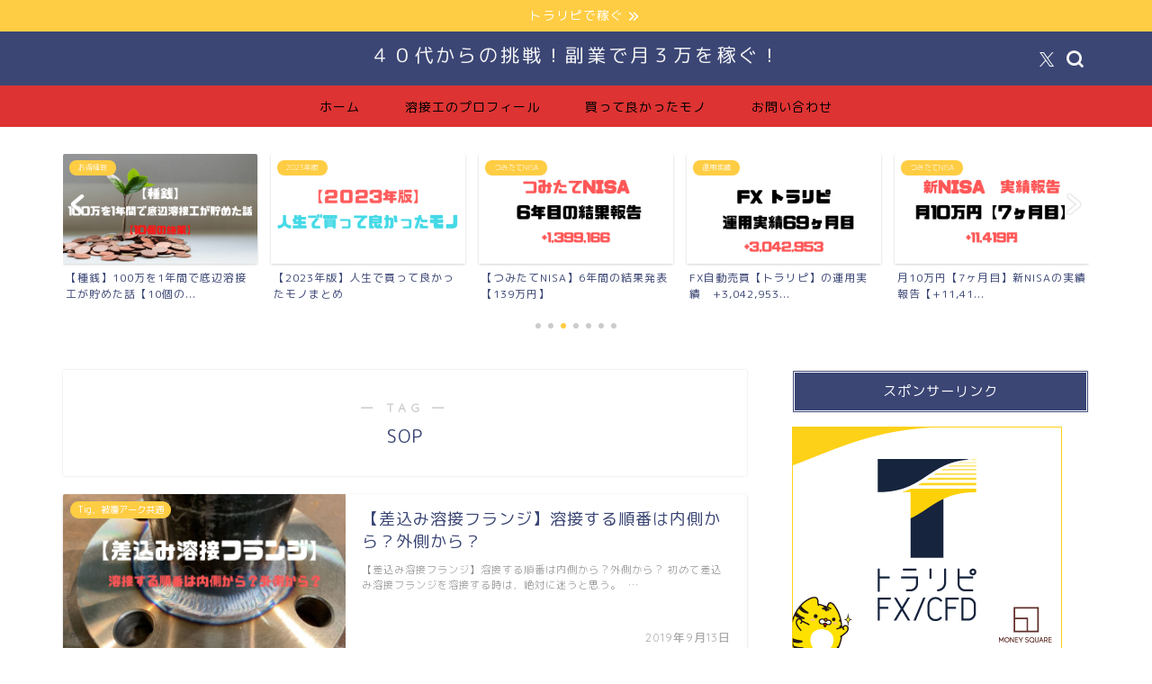

--- FILE ---
content_type: text/html; charset=UTF-8
request_url: https://40chousennsya.com/tag/sop
body_size: 12876
content:
<!DOCTYPE html><html lang="ja"><head prefix="og: http://ogp.me/ns# fb: http://ogp.me/ns/fb# article: http://ogp.me/ns/article#"><meta charset="utf-8"><meta http-equiv="X-UA-Compatible" content="IE=edge"><meta name="viewport" content="width=device-width, initial-scale=1"><meta property="og:type" content="blog"><meta property="og:title" content="SOPタグの記事一覧｜４０代からの挑戦！副業で月３万を稼ぐ！"><meta property="og:url" content="https://40chousennsya.com/tag/sop"><meta property="og:image" content="https://40chousennsya.com/wp-content/uploads/2019/09/IMG_5483-1.jpg"><meta property="og:site_name" content="４０代からの挑戦！副業で月３万を稼ぐ！"><meta property="fb:admins" content=""><meta name="twitter:card" content="summary"><meta name="twitter:site" content="@kaisyabaibai"><script data-cfasync="false" id="ao_optimized_gfonts_config">WebFontConfig={google:{families:["Quicksand"] },classes:false, events:false, timeout:1500};</script><link rel="canonical" href="https://40chousennsya.com"><link media="all" href="https://40chousennsya.com/wp-content/cache/autoptimize/css/autoptimize_1eb51f5ad8f1487c15426032684f4930.css" rel="stylesheet"><title>【SOP】タグの記事一覧｜４０代からの挑戦！副業で月３万を稼ぐ！</title><meta name='robots' content='max-image-preview:large' /><link rel='dns-prefetch' href='//cdnjs.cloudflare.com' /><link rel='dns-prefetch' href='//use.fontawesome.com' /><link rel='dns-prefetch' href='//secure.gravatar.com' /><link rel='dns-prefetch' href='//stats.wp.com' /><link rel='dns-prefetch' href='//v0.wordpress.com' /><link rel='dns-prefetch' href='//widgets.wp.com' /><link rel='dns-prefetch' href='//s0.wp.com' /><link rel='dns-prefetch' href='//0.gravatar.com' /><link rel='dns-prefetch' href='//1.gravatar.com' /><link rel='dns-prefetch' href='//2.gravatar.com' /><link href='https://fonts.gstatic.com' crossorigin='anonymous' rel='preconnect' /><link href='https://ajax.googleapis.com' rel='preconnect' /><link href='https://fonts.googleapis.com' rel='preconnect' /><link rel="alternate" type="application/rss+xml" title="４０代からの挑戦！副業で月３万を稼ぐ！ &raquo; フィード" href="https://40chousennsya.com/feed" /><link rel="alternate" type="application/rss+xml" title="４０代からの挑戦！副業で月３万を稼ぐ！ &raquo; コメントフィード" href="https://40chousennsya.com/comments/feed" /><link rel="alternate" type="application/rss+xml" title="４０代からの挑戦！副業で月３万を稼ぐ！ &raquo; SOP タグのフィード" href="https://40chousennsya.com/tag/sop/feed" /><link rel='stylesheet' id='fontawesome-style-css' href='https://use.fontawesome.com/releases/v5.6.3/css/all.css?ver=6.9' type='text/css' media='all' /><link rel='stylesheet' id='swiper-style-css' href='https://cdnjs.cloudflare.com/ajax/libs/Swiper/4.0.7/css/swiper.min.css?ver=6.9' type='text/css' media='all' /> <script type="text/javascript" src="https://40chousennsya.com/wp-includes/js/jquery/jquery.min.js?ver=3.7.1" id="jquery-core-js"></script> <link rel="https://api.w.org/" href="https://40chousennsya.com/wp-json/" /><link rel="alternate" title="JSON" type="application/json" href="https://40chousennsya.com/wp-json/wp/v2/tags/1211" /> <script type="text/javascript" language="javascript">var vc_pid = "885519919";</script><script type="text/javascript" src="//aml.valuecommerce.com/vcdal.js" async></script> <meta property="og:type" content="website" /><meta property="og:title" content="【SOP】タグの記事一覧｜４０代からの挑戦！副業で月３万を稼ぐ！" /><meta property="og:url" content="https://40chousennsya.com/tag/sop" /><meta property="og:site_name" content="４０代からの挑戦！副業で月３万を稼ぐ！" /><meta property="og:image" content="https://40chousennsya.com/wp-content/uploads/2018/09/cropped-construction-703773__480-1.jpg" /><meta property="og:image:width" content="512" /><meta property="og:image:height" content="512" /><meta property="og:image:alt" content="" /><meta property="og:locale" content="ja_JP" />  <script type="application/ld+json">{
    "@context": "https://schema.org",
    "@type": "CollectionPage",
    "@id": "https://40chousennsya.com/tag/sop",
    "url": "https://40chousennsya.com/tag/sop",
    "name": "SOP",
    "description": "",
    "inLanguage": "ja"
}</script> <script type="application/ld+json">{
    "@context": "https://schema.org",
    "@type": "BreadcrumbList",
    "itemListElement": [
        {
            "@type": "ListItem",
            "position": 1,
            "name": "HOME",
            "item": "https://40chousennsya.com/"
        },
        {
            "@type": "ListItem",
            "position": 2,
            "name": "SOP",
            "item": "https://40chousennsya.com/tag/sop"
        }
    ]
}</script> <link rel="icon" href="https://40chousennsya.com/wp-content/uploads/2018/09/cropped-construction-703773__480-1-32x32.jpg" sizes="32x32" /><link rel="icon" href="https://40chousennsya.com/wp-content/uploads/2018/09/cropped-construction-703773__480-1-192x192.jpg" sizes="192x192" /><link rel="apple-touch-icon" href="https://40chousennsya.com/wp-content/uploads/2018/09/cropped-construction-703773__480-1-180x180.jpg" /><meta name="msapplication-TileImage" content="https://40chousennsya.com/wp-content/uploads/2018/09/cropped-construction-703773__480-1-270x270.jpg" /> <?php if( !is_user_logged_in() ) : ?>  <script async src="https://www.googletagmanager.com/gtag/js?id=UA-104142349-2"></script> <script>window.dataLayer = window.dataLayer || [];
  function gtag(){dataLayer.push(arguments);}
  gtag('js', new Date());

  gtag('config', 'UA-104142349-2');</script> <?php endif; ?><script data-cfasync="false" id="ao_optimized_gfonts_webfontloader">(function() {var wf = document.createElement('script');wf.src='https://ajax.googleapis.com/ajax/libs/webfont/1/webfont.js';wf.type='text/javascript';wf.async='true';var s=document.getElementsByTagName('script')[0];s.parentNode.insertBefore(wf, s);})();</script></head><body class="archive tag tag-sop tag-1211 wp-theme-jin" id="rm-style"><div id="wrapper"><div id="scroll-content" class="animate-off"><div class="cps-info-bar animate-off"> <a href="https://40chousennsya.com/category/%e3%81%8a%e9%87%91/%e3%83%88%e3%83%a9%e3%83%aa%e3%83%94/%e9%81%8b%e7%94%a8%e5%ae%9f%e7%b8%be"><span>トラリピで稼ぐ</span></a></div><div id="header-box" class="tn_on header-box animate-off"><div id="header" class="header-type2 header animate-off"><div id="site-info" class="ef"> <span class="tn-logo-size"><a href='https://40chousennsya.com/' title='４０代からの挑戦！副業で月３万を稼ぐ！' rel='home'>４０代からの挑戦！副業で月３万を稼ぐ！</a></span></div><div id="headmenu"> <span class="headsns tn_sns_on"> <span class="twitter"><a href="https://twitter.com/kaisyabaibai"><i class="jic-type jin-ifont-twitter" aria-hidden="true"></i></a></span> </span> <span class="headsearch tn_search_on"><form class="search-box" role="search" method="get" id="searchform" action="https://40chousennsya.com/"> <input type="search" placeholder="" class="text search-text" value="" name="s" id="s"> <input type="submit" id="searchsubmit" value="&#xe931;"></form> </span></div></div></div><div id="nav-container" class="header-style4-animate animate-off"><div id="drawernav" class="ef"><nav class="fixed-content"><ul class="menu-box"><li class="menu-item menu-item-type-custom menu-item-object-custom menu-item-home menu-item-8"><a href="https://40chousennsya.com">ホーム</a></li><li class="menu-item menu-item-type-post_type menu-item-object-page menu-item-281"><a href="https://40chousennsya.com/profile">溶接工のプロフィール</a></li><li class="menu-item menu-item-type-taxonomy menu-item-object-category menu-item-1705"><a href="https://40chousennsya.com/category/%e8%b2%b7%e3%81%a3%e3%81%a6%e8%89%af%e3%81%8b%e3%81%a3%e3%81%9f%e3%83%a2%e3%83%8e">買って良かったモノ</a></li><li class="menu-item menu-item-type-post_type menu-item-object-page menu-item-6367"><a href="https://40chousennsya.com/%e3%81%8a%e5%95%8f%e3%81%84%e5%90%88%e3%82%8f%e3%81%9b">お問い合わせ</a></li></ul></nav></div></div><div class="clearfix"></div><div class="pickup-contents-box-post-type animate-off"><div class="swiper-container"><ul class="pickup-contents swiper-wrapper"><li class="swiper-slide"> <a href="https://40chousennsya.com/toraripi7" target=""><div class="pickup-image"> <img src="https://40chousennsya.com/wp-content/uploads/2019/01/a0b4f00d48205cdc45303790a79e6b5b-640x360.png" alt="トラリピの始め方" width="216" height="121" /> <span class="cps-post-cat pickup-cat category-%e3%83%88%e3%83%a9%e3%83%aa%e3%83%94" style="background-color:!important;" >FX投資【トラリピ】</span></div><div class="pickup-title">【完全版】トラリピの始め方【準備品〜口座開設〜勉強法まで...</div> </a></li><li class="swiper-slide"> <a href="https://40chousennsya.com/blog7" target=""><div class="pickup-image"> <img src="https://40chousennsya.com/wp-content/uploads/2021/02/1a3c67ea450068c7c8ee8ba1b9ee846d-640x360.png" alt="" width="216" height="121" /> <span class="cps-post-cat pickup-cat category-%e3%83%96%e3%83%ad%e3%82%b0" style="background-color:!important;" >ブログ</span></div><div class="pickup-title">【ブログで月3万円】低学歴の溶接工でも稼げた全施策【真実...</div> </a></li><li class="swiper-slide"> <a href="https://40chousennsya.com/money1" target=""><div class="pickup-image"> <img src="https://40chousennsya.com/wp-content/uploads/2020/07/e340c8444b15a55cd1c0139b913dbfee-640x360.png" alt="" width="216" height="121" /> <span class="cps-post-cat pickup-cat category-%e3%81%8a%e5%be%97%e6%83%85%e5%a0%b1" style="background-color:!important;" >お得情報</span></div><div class="pickup-title">【種銭】100万を1年間で底辺溶接工が貯めた話【10個の...</div> </a></li><li class="swiper-slide"> <a href="https://40chousennsya.com/bestbuy12" target=""><div class="pickup-image"> <img src="https://40chousennsya.com/wp-content/uploads/2023/12/47a710eb286296648e05feb97a3508c9-640x360.png" alt="" width="216" height="121" /> <span class="cps-post-cat pickup-cat category-2023%e5%b9%b4%e7%89%88" style="background-color:!important;" >2023年版</span></div><div class="pickup-title">【2023年版】人生で買って良かったモノまとめ</div> </a></li><li class="swiper-slide"> <a href="https://40chousennsya.com/nisa30" target=""><div class="pickup-image"> <img src="https://40chousennsya.com/wp-content/uploads/2024/01/12-640x360.png" alt="" width="216" height="121" /> <span class="cps-post-cat pickup-cat category-%e3%81%a4%e3%81%bf%e3%81%9f%e3%81%a6nisa" style="background-color:!important;" >つみたてNISA</span></div><div class="pickup-title">【つみたてNISA】6年間の結果発表【139万円】</div> </a></li><li class="swiper-slide"> <a href="https://40chousennsya.com/toraripi85" target=""><div class="pickup-image"> <img src="https://40chousennsya.com/wp-content/uploads/2024/08/324-640x360.png" alt="" width="216" height="121" /> <span class="cps-post-cat pickup-cat category-%e9%81%8b%e7%94%a8%e5%ae%9f%e7%b8%be" style="background-color:!important;" >運用実績</span></div><div class="pickup-title">FX自動売買【トラリピ】の運用実績　+3,042,953...</div> </a></li><li class="swiper-slide"> <a href="https://40chousennsya.com/nisa37" target=""><div class="pickup-image"> <img src="https://40chousennsya.com/wp-content/uploads/2024/08/26-640x360.png" alt="" width="216" height="121" /> <span class="cps-post-cat pickup-cat category-%e3%81%a4%e3%81%bf%e3%81%9f%e3%81%a6nisa" style="background-color:!important;" >つみたてNISA</span></div><div class="pickup-title">月10万円【7ヶ月目】新NISAの実績報告【+11,41...</div> </a></li></ul><div class="swiper-pagination"></div><div class="swiper-button-prev"></div><div class="swiper-button-next"></div></div></div><div id="contents"><main id="main-contents" class="main-contents article_style1 animate-off" ><section class="cps-post-box post-entry"><header class="archive-post-header"> <span class="archive-title-sub ef">― TAG ―</span><h1 class="archive-title post-title" >SOP</h1><div class="cps-post-meta"> <span class="writer author-name" >40chousennsya</span></div></header></section><section class="post-content archive-box"><div class="toppost-list-box-simple"><div class="post-list basicstyle"><article class="post-list-item"> <a class="post-list-link" rel="bookmark" href="https://40chousennsya.com/weld51"><div class="post-list-inner"><div class="post-list-thumb"> <img src="https://40chousennsya.com/wp-content/uploads/2019/09/1b58f11d7a429c018f1baf79ae6834ad-640x360.png" class="attachment-small_size size-small_size wp-post-image" alt="" width ="314" height ="176" decoding="async" fetchpriority="high" data-attachment-id="3699" data-permalink="https://40chousennsya.com/weld51/%e3%80%90%e5%b7%ae%e8%be%bc%e3%81%bf%e6%ba%b6%e6%8e%a5%e3%83%95%e3%83%a9%e3%83%b3%e3%82%b7%e3%82%99%e3%80%91" data-orig-file="https://40chousennsya.com/wp-content/uploads/2019/09/1b58f11d7a429c018f1baf79ae6834ad.png" data-orig-size="720,480" data-comments-opened="1" data-image-meta="{&quot;aperture&quot;:&quot;0&quot;,&quot;credit&quot;:&quot;&quot;,&quot;camera&quot;:&quot;&quot;,&quot;caption&quot;:&quot;&quot;,&quot;created_timestamp&quot;:&quot;0&quot;,&quot;copyright&quot;:&quot;&quot;,&quot;focal_length&quot;:&quot;0&quot;,&quot;iso&quot;:&quot;0&quot;,&quot;shutter_speed&quot;:&quot;0&quot;,&quot;title&quot;:&quot;&quot;,&quot;orientation&quot;:&quot;0&quot;}" data-image-title="【差込み溶接フランジ】" data-image-description="" data-image-caption="" data-medium-file="https://40chousennsya.com/wp-content/uploads/2019/09/1b58f11d7a429c018f1baf79ae6834ad-300x200.png" data-large-file="https://40chousennsya.com/wp-content/uploads/2019/09/1b58f11d7a429c018f1baf79ae6834ad.png" /> <span class="post-list-cat category-tig%ef%bc%8c%e8%a2%ab%e8%a6%86%e3%82%a2%e3%83%bc%e3%82%af%e5%85%b1%e9%80%9a" style="background-color:!important;">Tig，被覆アーク共通</span></div><div class="post-list-meta"><h2 class="post-list-title post-title">【差込み溶接フランジ】溶接する順番は内側から？外側から？</h2> <span class="post-list-date date ef date-modified" datetime="2019-09-13" content="2019-09-13">2019年9月13日</span> <span class="writer author-name">40chousennsya</span><div class="post-list-publisher"></div> <span class="post-list-desc">【差込み溶接フランジ】溶接する順番は内側から？外側から？  初めて差込み溶接フランジを溶接する時は，絶対に迷うと思う。
 &nbsp;…</span></div></div> </a></article><section class="pager-top"></section></div></div></section></main><div id="sidebar" class="sideber sidebar_style4 animate-off" role="complementary" ><div id="custom_html-3" class="widget_text widget widget_custom_html"><div class="widgettitle ef">スポンサーリンク</div><div class="textwidget custom-html-widget"><a href="https://www.tcs-asp.net/alink?AC=C99438&LC=M2J1&SQ=0&isq=202"><img src="https://img.tcs-asp.net/imagesender?ac=C99438&lc=M2J1&isq=202&psq=0" border="0" alt="マネースクエア"></a></div></div><div id="widget-profile-5" class="widget widget-profile"><div class="my-profile"><div class="myjob">溶接工/Apple信者/投資家</div><div class="myname">Mac好きな溶接工</div><div class="my-profile-thumb"> <a href="https://40chousennsya.com/profile"><img src="https://40chousennsya.com/wp-content/uploads/2018/09/construction-703773__480-1-150x150.jpg" alt="" width="110" height="110" /></a></div><div class="myintro">Mac好きな溶接工。溶接歴25年。Mac歴20年。投資歴20年。溶接の知識，JIS溶接試験の方法，建設業界の裏側，Macの使い方やオススメガジェットをブログで記事にしています！サラリーマンを抜け出すために資産運用【FXトラリピ】も運用実績公開中。好きな言葉は「タングステン」</div><div class="profile-sns-menu"><div class="profile-sns-menu-title ef">＼ Follow me ／</div><ul><li class="pro-tw"><a href="https://twitter.com/kaisyabaibai" target="_blank"><i class="jic-type jin-ifont-twitter"></i></a></li></ul></div></div></div><div id="categories-2" class="widget widget_categories"><div class="widgettitle ef">カテゴリー</div><ul><li class="cat-item cat-item-34"><a href="https://40chousennsya.com/category/mac">Mac <span class="count">55</span></a><ul class='children'><li class="cat-item cat-item-245"><a href="https://40chousennsya.com/category/mac/airpods">Airpods <span class="count">4</span></a></li><li class="cat-item cat-item-1506"><a href="https://40chousennsya.com/category/mac/apple%e6%9c%ac">Apple本 <span class="count">4</span></a></li><li class="cat-item cat-item-246"><a href="https://40chousennsya.com/category/mac/ipad">ipad <span class="count">8</span></a></li><li class="cat-item cat-item-247"><a href="https://40chousennsya.com/category/mac/iphone">iphone <span class="count">16</span></a></li><li class="cat-item cat-item-244"><a href="https://40chousennsya.com/category/mac/macbook-pro">MacBook Pro <span class="count">7</span></a></li><li class="cat-item cat-item-726"><a href="https://40chousennsya.com/category/mac/mac%e3%82%a2%e3%83%97%e3%83%aa">Macアプリ <span class="count">6</span></a></li><li class="cat-item cat-item-243"><a href="https://40chousennsya.com/category/mac/mac%e6%83%85%e5%a0%b1">Mac情報 <span class="count">4</span></a></li><li class="cat-item cat-item-248"><a href="https://40chousennsya.com/category/mac/mac%e8%a8%ad%e5%ae%9a">Mac設定 <span class="count">3</span></a></li><li class="cat-item cat-item-575"><a href="https://40chousennsya.com/category/mac/%e5%91%a8%e8%be%ba%e6%a9%9f%e5%99%a8%ef%bc%8c%e3%82%a2%e3%82%af%e3%82%bb%e3%82%b5%e3%83%aa%e3%83%bc">周辺機器，アクセサリー <span class="count">6</span></a></li></ul></li><li class="cat-item cat-item-580"><a href="https://40chousennsya.com/category/%e3%81%8a%e9%87%91">お金 <span class="count">168</span></a><ul class='children'><li class="cat-item cat-item-642"><a href="https://40chousennsya.com/category/%e3%81%8a%e9%87%91/%e3%83%88%e3%83%a9%e3%83%aa%e3%83%94">FX投資【トラリピ】 <span class="count">85</span></a><ul class='children'><li class="cat-item cat-item-786"><a href="https://40chousennsya.com/category/%e3%81%8a%e9%87%91/%e3%83%88%e3%83%a9%e3%83%aa%e3%83%94/%e9%81%8b%e7%94%a8%e5%ae%9f%e7%b8%be">運用実績 <span class="count">66</span></a></li></ul></li><li class="cat-item cat-item-581"><a href="https://40chousennsya.com/category/%e3%81%8a%e9%87%91/%e3%81%8a%e5%be%97%e6%83%85%e5%a0%b1">お得情報 <span class="count">21</span></a></li><li class="cat-item cat-item-2142"><a href="https://40chousennsya.com/category/%e3%81%8a%e9%87%91/%e3%81%a4%e3%81%bf%e3%81%9f%e3%81%a6nisa">つみたてNISA <span class="count">50</span></a></li><li class="cat-item cat-item-737"><a href="https://40chousennsya.com/category/%e3%81%8a%e9%87%91/%e3%81%b5%e3%82%8b%e3%81%95%e3%81%a8%e7%b4%8d%e7%a8%8e">ふるさと納税 <span class="count">3</span></a></li><li class="cat-item cat-item-643"><a href="https://40chousennsya.com/category/%e3%81%8a%e9%87%91/%e6%a0%aa%e5%bc%8f%e6%8a%95%e8%b3%87">株式投資 <span class="count">7</span></a></li></ul></li><li class="cat-item cat-item-1951"><a href="https://40chousennsya.com/category/%e3%82%a2%e3%83%ad%e3%83%9e%e3%83%86%e3%83%a9%e3%83%94%e3%83%bc">アロマテラピー <span class="count">2</span></a></li><li class="cat-item cat-item-2120"><a href="https://40chousennsya.com/category/%e3%82%ad%e3%83%a3%e3%83%b3%e3%83%97">キャンプ <span class="count">4</span></a><ul class='children'><li class="cat-item cat-item-2128"><a href="https://40chousennsya.com/category/%e3%82%ad%e3%83%a3%e3%83%b3%e3%83%97/%e3%82%ad%e3%83%a3%e3%83%b3%e3%83%97%e3%81%ae%e3%83%ab%e3%83%bc%e3%83%ab">キャンプのルール <span class="count">1</span></a></li><li class="cat-item cat-item-2121"><a href="https://40chousennsya.com/category/%e3%82%ad%e3%83%a3%e3%83%b3%e3%83%97/%e3%82%ad%e3%83%a3%e3%83%b3%e3%83%97%e9%81%93%e5%85%b7">キャンプ道具 <span class="count">1</span></a></li><li class="cat-item cat-item-2127"><a href="https://40chousennsya.com/category/%e3%82%ad%e3%83%a3%e3%83%b3%e3%83%97/%e7%a6%8f%e4%ba%95%e7%9c%8c%e3%81%ae%e3%82%ad%e3%83%a3%e3%83%b3%e3%83%97%e5%a0%b4">福井県のキャンプ場 <span class="count">2</span></a></li></ul></li><li class="cat-item cat-item-3"><a href="https://40chousennsya.com/category/%e3%83%96%e3%83%ad%e3%82%b0">ブログ <span class="count">11</span></a></li><li class="cat-item cat-item-1952"><a href="https://40chousennsya.com/category/%e3%83%97%e3%83%ad%e3%82%b0%e3%83%a9%e3%83%9f%e3%83%b3%e3%82%b0">プログラミング <span class="count">1</span></a></li><li class="cat-item cat-item-1037"><a href="https://40chousennsya.com/category/%e5%85%a5%e3%81%a3%e3%81%a6%e6%90%8d%e3%81%aa%e3%81%97%ef%bc%81%e6%9c%89%e6%96%99%e3%82%b5%e3%83%bc%e3%83%93%e3%82%b9">入って損なし！有料サービス <span class="count">13</span></a><ul class='children'><li class="cat-item cat-item-1578"><a href="https://40chousennsya.com/category/%e5%85%a5%e3%81%a3%e3%81%a6%e6%90%8d%e3%81%aa%e3%81%97%ef%bc%81%e6%9c%89%e6%96%99%e3%82%b5%e3%83%bc%e3%83%93%e3%82%b9/amazon-audible">Amazon audible <span class="count">5</span></a></li><li class="cat-item cat-item-1038"><a href="https://40chousennsya.com/category/%e5%85%a5%e3%81%a3%e3%81%a6%e6%90%8d%e3%81%aa%e3%81%97%ef%bc%81%e6%9c%89%e6%96%99%e3%82%b5%e3%83%bc%e3%83%93%e3%82%b9/dazn%e3%83%80%e3%82%be%e3%83%bc%e3%83%b3">DAZN(ダゾーン) <span class="count">4</span></a></li><li class="cat-item cat-item-1688"><a href="https://40chousennsya.com/category/%e5%85%a5%e3%81%a3%e3%81%a6%e6%90%8d%e3%81%aa%e3%81%97%ef%bc%81%e6%9c%89%e6%96%99%e3%82%b5%e3%83%bc%e3%83%93%e3%82%b9/vod%e3%82%b5%e3%83%bc%e3%83%93%e3%82%b9">VODサービス <span class="count">4</span></a></li></ul></li><li class="cat-item cat-item-205"><a href="https://40chousennsya.com/category/%e6%97%85%e8%a1%8c%ef%bc%8c%e3%82%a4%e3%83%99%e3%83%b3%e3%83%88">旅行，イベント <span class="count">29</span></a><ul class='children'><li class="cat-item cat-item-534"><a href="https://40chousennsya.com/category/%e6%97%85%e8%a1%8c%ef%bc%8c%e3%82%a4%e3%83%99%e3%83%b3%e3%83%88/%e5%a4%a7%e9%98%aa%e6%97%85%e8%a1%8c">大阪旅行 <span class="count">4</span></a></li><li class="cat-item cat-item-986"><a href="https://40chousennsya.com/category/%e6%97%85%e8%a1%8c%ef%bc%8c%e3%82%a4%e3%83%99%e3%83%b3%e3%83%88/%e5%a5%88%e8%89%af%e6%97%85%e8%a1%8c">奈良旅行 <span class="count">5</span></a></li><li class="cat-item cat-item-2012"><a href="https://40chousennsya.com/category/%e6%97%85%e8%a1%8c%ef%bc%8c%e3%82%a4%e3%83%99%e3%83%b3%e3%83%88/%e6%96%b0%e6%bd%9f%e6%97%85%e8%a1%8c">新潟旅行 <span class="count">3</span></a></li><li class="cat-item cat-item-249"><a href="https://40chousennsya.com/category/%e6%97%85%e8%a1%8c%ef%bc%8c%e3%82%a4%e3%83%99%e3%83%b3%e3%83%88/%e6%9d%b1%e4%ba%ac%e6%97%85%e8%a1%8c">東京旅行 <span class="count">12</span></a></li><li class="cat-item cat-item-311"><a href="https://40chousennsya.com/category/%e6%97%85%e8%a1%8c%ef%bc%8c%e3%82%a4%e3%83%99%e3%83%b3%e3%83%88/%e7%9f%b3%e5%b7%9d%e7%9c%8c%e3%81%ae%e3%82%a4%e3%83%99%e3%83%b3%e3%83%88">石川県のイベント <span class="count">2</span></a></li><li class="cat-item cat-item-525"><a href="https://40chousennsya.com/category/%e6%97%85%e8%a1%8c%ef%bc%8c%e3%82%a4%e3%83%99%e3%83%b3%e3%83%88/%e7%a6%8f%e4%ba%95%e7%9c%8c%e3%81%ae%e3%82%a4%e3%83%99%e3%83%b3%e3%83%88">福井県のイベント <span class="count">3</span></a></li></ul></li><li class="cat-item cat-item-1"><a href="https://40chousennsya.com/category/%e6%9c%aa%e5%88%86%e9%a1%9e">未分類 <span class="count">1</span></a></li><li class="cat-item cat-item-479"><a href="https://40chousennsya.com/category/%e6%9c%ac%e5%bd%93%e3%81%ab%e7%be%8e%e5%91%b3%e3%81%97%e3%81%84%e5%ba%97">本当に美味しい店 <span class="count">23</span></a></li><li class="cat-item cat-item-46"><a href="https://40chousennsya.com/category/%e6%9c%ac%ef%bc%8c%e6%98%a0%e7%94%bb%ef%bc%8c%e9%9f%b3%e6%a5%bd%ef%bc%8c%e3%82%b2%e3%83%bc%e3%83%a0">本，映画，音楽，ゲーム <span class="count">83</span></a><ul class='children'><li class="cat-item cat-item-393"><a href="https://40chousennsya.com/category/%e6%9c%ac%ef%bc%8c%e6%98%a0%e7%94%bb%ef%bc%8c%e9%9f%b3%e6%a5%bd%ef%bc%8c%e3%82%b2%e3%83%bc%e3%83%a0/%e6%9c%ac%e6%bc%ab%e7%94%bb">オススメ漫画 <span class="count">4</span></a></li><li class="cat-item cat-item-1238"><a href="https://40chousennsya.com/category/%e6%9c%ac%ef%bc%8c%e6%98%a0%e7%94%bb%ef%bc%8c%e9%9f%b3%e6%a5%bd%ef%bc%8c%e3%82%b2%e3%83%bc%e3%83%a0/%e3%82%b2%e3%83%bc%e3%83%a0">ゲーム <span class="count">1</span></a></li><li class="cat-item cat-item-250"><a href="https://40chousennsya.com/category/%e6%9c%ac%ef%bc%8c%e6%98%a0%e7%94%bb%ef%bc%8c%e9%9f%b3%e6%a5%bd%ef%bc%8c%e3%82%b2%e3%83%bc%e3%83%a0/%e6%98%a0%e7%94%bb">映画 <span class="count">39</span></a><ul class='children'><li class="cat-item cat-item-1096"><a href="https://40chousennsya.com/category/%e6%9c%ac%ef%bc%8c%e6%98%a0%e7%94%bb%ef%bc%8c%e9%9f%b3%e6%a5%bd%ef%bc%8c%e3%82%b2%e3%83%bc%e3%83%a0/%e6%98%a0%e7%94%bb/%e2%98%85">★ <span class="count">2</span></a></li><li class="cat-item cat-item-1095"><a href="https://40chousennsya.com/category/%e6%9c%ac%ef%bc%8c%e6%98%a0%e7%94%bb%ef%bc%8c%e9%9f%b3%e6%a5%bd%ef%bc%8c%e3%82%b2%e3%83%bc%e3%83%a0/%e6%98%a0%e7%94%bb/%e2%98%85%e2%98%85">★★ <span class="count">3</span></a></li><li class="cat-item cat-item-1094"><a href="https://40chousennsya.com/category/%e6%9c%ac%ef%bc%8c%e6%98%a0%e7%94%bb%ef%bc%8c%e9%9f%b3%e6%a5%bd%ef%bc%8c%e3%82%b2%e3%83%bc%e3%83%a0/%e6%98%a0%e7%94%bb/%e2%98%85%e2%98%85%e2%98%85">★★★ <span class="count">4</span></a></li><li class="cat-item cat-item-1093"><a href="https://40chousennsya.com/category/%e6%9c%ac%ef%bc%8c%e6%98%a0%e7%94%bb%ef%bc%8c%e9%9f%b3%e6%a5%bd%ef%bc%8c%e3%82%b2%e3%83%bc%e3%83%a0/%e6%98%a0%e7%94%bb/%e2%98%85%e2%98%85%e2%98%85%e2%98%85">★★★★ <span class="count">9</span></a></li><li class="cat-item cat-item-1092"><a href="https://40chousennsya.com/category/%e6%9c%ac%ef%bc%8c%e6%98%a0%e7%94%bb%ef%bc%8c%e9%9f%b3%e6%a5%bd%ef%bc%8c%e3%82%b2%e3%83%bc%e3%83%a0/%e6%98%a0%e7%94%bb/%e2%98%85%e2%98%85%e2%98%85%e2%98%85%e2%98%85">★★★★★ <span class="count">21</span></a></li></ul></li><li class="cat-item cat-item-416"><a href="https://40chousennsya.com/category/%e6%9c%ac%ef%bc%8c%e6%98%a0%e7%94%bb%ef%bc%8c%e9%9f%b3%e6%a5%bd%ef%bc%8c%e3%82%b2%e3%83%bc%e3%83%a0/%e3%82%aa%e3%82%b9%e3%82%b9%e3%83%a1%e6%9c%ac">書評 <span class="count">37</span></a></li><li class="cat-item cat-item-251"><a href="https://40chousennsya.com/category/%e6%9c%ac%ef%bc%8c%e6%98%a0%e7%94%bb%ef%bc%8c%e9%9f%b3%e6%a5%bd%ef%bc%8c%e3%82%b2%e3%83%bc%e3%83%a0/%e9%9f%b3%e6%a5%bd">音楽 <span class="count">3</span></a></li></ul></li><li class="cat-item cat-item-7"><a href="https://40chousennsya.com/category/%e6%ba%b6%e6%8e%a5">溶接 <span class="count">190</span></a><ul class='children'><li class="cat-item cat-item-255"><a href="https://40chousennsya.com/category/%e6%ba%b6%e6%8e%a5/jis%e6%ba%b6%e6%8e%a5%e8%a9%a6%e9%a8%93">JIS溶接試験 <span class="count">23</span></a></li><li class="cat-item cat-item-252"><a href="https://40chousennsya.com/category/%e6%ba%b6%e6%8e%a5/tig%e6%ba%b6%e6%8e%a5">Tig溶接 <span class="count">24</span></a></li><li class="cat-item cat-item-254"><a href="https://40chousennsya.com/category/%e6%ba%b6%e6%8e%a5/tig%ef%bc%8c%e8%a2%ab%e8%a6%86%e3%82%a2%e3%83%bc%e3%82%af%e5%85%b1%e9%80%9a">Tig，被覆アーク共通 <span class="count">27</span></a></li><li class="cat-item cat-item-1165"><a href="https://40chousennsya.com/category/%e6%ba%b6%e6%8e%a5/%e3%80%90%e6%ba%b6%e6%8e%a5-diy%e3%80%91">【溶接 DIY】 <span class="count">2</span></a></li><li class="cat-item cat-item-2196"><a href="https://40chousennsya.com/category/%e6%ba%b6%e6%8e%a5/%e3%83%9c%e3%82%a4%e3%83%a9%e3%83%bc%e6%ba%b6%e6%8e%a5%e5%a3%ab">ボイラー溶接士 <span class="count">2</span></a></li><li class="cat-item cat-item-256"><a href="https://40chousennsya.com/category/%e6%ba%b6%e6%8e%a5/%e6%ba%b6%e6%8e%a5%e3%81%ae%e7%9f%a5%e8%ad%98">溶接の知識 <span class="count">47</span></a></li><li class="cat-item cat-item-260"><a href="https://40chousennsya.com/category/%e6%ba%b6%e6%8e%a5/%e6%ba%b6%e6%8e%a5%e5%b7%a5%e3%81%a8%e3%81%84%e3%81%86%e8%81%b7%e6%a5%ad">溶接工という職業 <span class="count">50</span></a></li><li class="cat-item cat-item-258"><a href="https://40chousennsya.com/category/%e6%ba%b6%e6%8e%a5/%e6%ba%b6%e6%8e%a5%e5%b7%a5%e3%81%ae%e3%82%ab%e3%83%a9%e3%83%80">溶接工のカラダ <span class="count">14</span></a></li><li class="cat-item cat-item-257"><a href="https://40chousennsya.com/category/%e6%ba%b6%e6%8e%a5/%e6%ba%b6%e6%8e%a5%e5%b7%a5%e3%81%ae%e3%82%b3%e3%82%b3%e3%83%ad">溶接工のココロ <span class="count">12</span></a></li><li class="cat-item cat-item-259"><a href="https://40chousennsya.com/category/%e6%ba%b6%e6%8e%a5/%e6%ba%b6%e6%8e%a5%e5%b7%a5%e3%81%ae%e9%81%93%e5%85%b7">溶接工の道具 <span class="count">4</span></a></li><li class="cat-item cat-item-253"><a href="https://40chousennsya.com/category/%e6%ba%b6%e6%8e%a5/%e8%a2%ab%e8%a6%86%e3%82%a2%e3%83%bc%e3%82%af%e6%ba%b6%e6%8e%a5">被覆アーク溶接 <span class="count">16</span></a></li></ul></li><li class="cat-item cat-item-95"><a href="https://40chousennsya.com/category/%e7%99%bb%e5%b1%b1">登山 <span class="count">10</span></a></li><li class="cat-item cat-item-689"><a href="https://40chousennsya.com/category/%e8%b2%b7%e3%81%a3%e3%81%a6%e8%89%af%e3%81%8b%e3%81%a3%e3%81%9f%e3%83%a2%e3%83%8e">買って良かったモノ <span class="count">18</span></a><ul class='children'><li class="cat-item cat-item-690"><a href="https://40chousennsya.com/category/%e8%b2%b7%e3%81%a3%e3%81%a6%e8%89%af%e3%81%8b%e3%81%a3%e3%81%9f%e3%83%a2%e3%83%8e/2018%e5%b9%b4%e7%89%88">2018年版 <span class="count">1</span></a></li><li class="cat-item cat-item-1363"><a href="https://40chousennsya.com/category/%e8%b2%b7%e3%81%a3%e3%81%a6%e8%89%af%e3%81%8b%e3%81%a3%e3%81%9f%e3%83%a2%e3%83%8e/2019%e5%b9%b4%e7%89%88">2019年版 <span class="count">1</span></a></li><li class="cat-item cat-item-2004"><a href="https://40chousennsya.com/category/%e8%b2%b7%e3%81%a3%e3%81%a6%e8%89%af%e3%81%8b%e3%81%a3%e3%81%9f%e3%83%a2%e3%83%8e/2020%e5%b9%b4%e7%89%88">2020年版 <span class="count">1</span></a></li><li class="cat-item cat-item-2165"><a href="https://40chousennsya.com/category/%e8%b2%b7%e3%81%a3%e3%81%a6%e8%89%af%e3%81%8b%e3%81%a3%e3%81%9f%e3%83%a2%e3%83%8e/2021%e5%b9%b4%e7%89%88">2021年版 <span class="count">1</span></a></li><li class="cat-item cat-item-2185"><a href="https://40chousennsya.com/category/%e8%b2%b7%e3%81%a3%e3%81%a6%e8%89%af%e3%81%8b%e3%81%a3%e3%81%9f%e3%83%a2%e3%83%8e/2022%e5%b9%b4%e7%89%88">2022年版 <span class="count">1</span></a></li><li class="cat-item cat-item-2203"><a href="https://40chousennsya.com/category/%e8%b2%b7%e3%81%a3%e3%81%a6%e8%89%af%e3%81%8b%e3%81%a3%e3%81%9f%e3%83%a2%e3%83%8e/2023%e5%b9%b4%e7%89%88">2023年版 <span class="count">1</span></a></li><li class="cat-item cat-item-761"><a href="https://40chousennsya.com/category/%e8%b2%b7%e3%81%a3%e3%81%a6%e8%89%af%e3%81%8b%e3%81%a3%e3%81%9f%e3%83%a2%e3%83%8e/%e6%84%9b%e7%94%a8%e5%93%81">愛用品 <span class="count">12</span></a></li></ul></li></ul></div><div id="twitter_timeline-3" class="widget widget_twitter_timeline"><div class="widgettitle ef">Mac好きな溶接工のTwitter</div><a class="twitter-timeline" data-theme="light" data-border-color="#e8e8e8" data-tweet-limit="2" data-lang="JA" data-partner="jetpack" href="https://twitter.com/kaisyabaibai" href="https://twitter.com/kaisyabaibai">ツイート</a></div><div id="widget-popular-5" class="widget widget-popular"><div class="widgettitle ef">人気記事ランキング</div><div id="new-entry-box"><ul><li class="new-entry-item popular-item"> <a href="https://40chousennsya.com/weld59" rel="bookmark"><div class="new-entry" ><figure class="eyecatch"> <img src="https://40chousennsya.com/wp-content/uploads/2019/11/71a77a6f055bc672e274c8189d479a43-320x180.png" class="attachment-cps_thumbnails size-cps_thumbnails wp-post-image" alt="" width ="96" height ="54" decoding="async" loading="lazy" data-attachment-id="4432" data-permalink="https://40chousennsya.com/weld59/%e3%80%90%e9%85%8d%e7%ae%a1%e3%81%ae%e5%9f%ba%e7%a4%8e%e7%9f%a5%e8%ad%98%e3%80%91%e3%81%ae%e3%82%b3%e3%83%92%e3%82%9a%e3%83%bc-1" data-orig-file="https://40chousennsya.com/wp-content/uploads/2019/11/71a77a6f055bc672e274c8189d479a43.png" data-orig-size="720,480" data-comments-opened="1" data-image-meta="{&quot;aperture&quot;:&quot;0&quot;,&quot;credit&quot;:&quot;&quot;,&quot;camera&quot;:&quot;&quot;,&quot;caption&quot;:&quot;&quot;,&quot;created_timestamp&quot;:&quot;0&quot;,&quot;copyright&quot;:&quot;&quot;,&quot;focal_length&quot;:&quot;0&quot;,&quot;iso&quot;:&quot;0&quot;,&quot;shutter_speed&quot;:&quot;0&quot;,&quot;title&quot;:&quot;&quot;,&quot;orientation&quot;:&quot;0&quot;}" data-image-title="【配管の基礎知識】のコピー (1)" data-image-description="" data-image-caption="" data-medium-file="https://40chousennsya.com/wp-content/uploads/2019/11/71a77a6f055bc672e274c8189d479a43-300x200.png" data-large-file="https://40chousennsya.com/wp-content/uploads/2019/11/71a77a6f055bc672e274c8189d479a43.png" /></figure> <span class="pop-num ef">1</span></div><div class="new-entry-item-meta"><h3 class="new-entry-item-title" >【配管の基礎知識】PT・PF・PSネジ(違い，使い分け，見分け方，使用用途，規格，注意点)</h3></div><div class="popular-meta"><div class="popular-count ef"><div><span>282889</span> view</div></div><div class="clearfix"></div></div> </a></li><li class="new-entry-item popular-item"> <a href="https://40chousennsya.com/weld40" rel="bookmark"><div class="new-entry" ><figure class="eyecatch"> <img src="https://40chousennsya.com/wp-content/uploads/2019/03/0e5eef469791fdf3efe5cce2a09b1b72-320x180.png" class="attachment-cps_thumbnails size-cps_thumbnails wp-post-image" alt="" width ="96" height ="54" decoding="async" loading="lazy" data-attachment-id="2588" data-permalink="https://40chousennsya.com/weld40/%e3%80%90%e9%85%8d%e7%ae%a1%e3%81%ae%e5%9f%ba%e7%a4%8e%e7%9f%a5%e8%ad%98%e3%80%91-2" data-orig-file="https://40chousennsya.com/wp-content/uploads/2019/03/0e5eef469791fdf3efe5cce2a09b1b72.png" data-orig-size="720,480" data-comments-opened="1" data-image-meta="{&quot;aperture&quot;:&quot;0&quot;,&quot;credit&quot;:&quot;&quot;,&quot;camera&quot;:&quot;&quot;,&quot;caption&quot;:&quot;&quot;,&quot;created_timestamp&quot;:&quot;0&quot;,&quot;copyright&quot;:&quot;&quot;,&quot;focal_length&quot;:&quot;0&quot;,&quot;iso&quot;:&quot;0&quot;,&quot;shutter_speed&quot;:&quot;0&quot;,&quot;title&quot;:&quot;&quot;,&quot;orientation&quot;:&quot;0&quot;}" data-image-title="【配管の基礎知識】 (2)" data-image-description="" data-image-caption="" data-medium-file="https://40chousennsya.com/wp-content/uploads/2019/03/0e5eef469791fdf3efe5cce2a09b1b72-300x200.png" data-large-file="https://40chousennsya.com/wp-content/uploads/2019/03/0e5eef469791fdf3efe5cce2a09b1b72.png" /></figure> <span class="pop-num ef">2</span></div><div class="new-entry-item-meta"><h3 class="new-entry-item-title" >【配管の基礎知識】Sch(スケジュール)とは？【規格，呼び方，種類】</h3></div><div class="popular-meta"><div class="popular-count ef"><div><span>256076</span> view</div></div><div class="clearfix"></div></div> </a></li><li class="new-entry-item popular-item"> <a href="https://40chousennsya.com/weld6" rel="bookmark"><div class="new-entry" ><figure class="eyecatch"> <img src="https://40chousennsya.com/wp-content/uploads/2018/07/eye-3221498__480-320x180.jpg" class="attachment-cps_thumbnails size-cps_thumbnails wp-post-image" alt="" width ="96" height ="54" decoding="async" loading="lazy" data-attachment-id="405" data-permalink="https://40chousennsya.com/weld6/eye-3221498__480" data-orig-file="https://40chousennsya.com/wp-content/uploads/2018/07/eye-3221498__480.jpg" data-orig-size="619,480" data-comments-opened="1" data-image-meta="{&quot;aperture&quot;:&quot;5.6&quot;,&quot;credit&quot;:&quot;&quot;,&quot;camera&quot;:&quot;DSC-HX60V&quot;,&quot;caption&quot;:&quot;&quot;,&quot;created_timestamp&quot;:&quot;0&quot;,&quot;copyright&quot;:&quot;&quot;,&quot;focal_length&quot;:&quot;17.54&quot;,&quot;iso&quot;:&quot;125&quot;,&quot;shutter_speed&quot;:&quot;0.01&quot;,&quot;title&quot;:&quot;&quot;,&quot;orientation&quot;:&quot;0&quot;}" data-image-title="eye-3221498__480" data-image-description="" data-image-caption="" data-medium-file="https://40chousennsya.com/wp-content/uploads/2018/07/eye-3221498__480-300x233.jpg" data-large-file="https://40chousennsya.com/wp-content/uploads/2018/07/eye-3221498__480.jpg" /></figure> <span class="pop-num ef">3</span></div><div class="new-entry-item-meta"><h3 class="new-entry-item-title" >溶接の光(アーク光)で目を焼いてしまったら。電気性眼炎の予防方法と応急処置方法。</h3></div><div class="popular-meta"><div class="popular-count ef"><div><span>239096</span> view</div></div><div class="clearfix"></div></div> </a></li><li class="new-entry-item popular-item"> <a href="https://40chousennsya.com/weld46" rel="bookmark"><div class="new-entry" ><figure class="eyecatch"> <img src="https://40chousennsya.com/wp-content/uploads/2019/08/24bb4bb94861b980699fe17f47e89f47-320x180.png" class="attachment-cps_thumbnails size-cps_thumbnails wp-post-image" alt="" width ="96" height ="54" decoding="async" loading="lazy" data-attachment-id="3323" data-permalink="https://40chousennsya.com/weld46/%e9%8b%bc%e6%9d%bf%e3%82%b5%e3%82%a4%e3%82%b9%e3%82%99%e3%81%ae%e5%9f%ba%e7%a4%8e%e7%9f%a5%e8%ad%98" data-orig-file="https://40chousennsya.com/wp-content/uploads/2019/08/24bb4bb94861b980699fe17f47e89f47.png" data-orig-size="720,480" data-comments-opened="1" data-image-meta="{&quot;aperture&quot;:&quot;0&quot;,&quot;credit&quot;:&quot;&quot;,&quot;camera&quot;:&quot;&quot;,&quot;caption&quot;:&quot;&quot;,&quot;created_timestamp&quot;:&quot;0&quot;,&quot;copyright&quot;:&quot;&quot;,&quot;focal_length&quot;:&quot;0&quot;,&quot;iso&quot;:&quot;0&quot;,&quot;shutter_speed&quot;:&quot;0&quot;,&quot;title&quot;:&quot;&quot;,&quot;orientation&quot;:&quot;0&quot;}" data-image-title="鋼板サイズの基礎知識" data-image-description="" data-image-caption="" data-medium-file="https://40chousennsya.com/wp-content/uploads/2019/08/24bb4bb94861b980699fe17f47e89f47-300x200.png" data-large-file="https://40chousennsya.com/wp-content/uploads/2019/08/24bb4bb94861b980699fe17f47e89f47.png" /></figure> <span class="pop-num ef">4</span></div><div class="new-entry-item-meta"><h3 class="new-entry-item-title" >【鋼板サイズの基礎知識】3×6(サブロク)，4×8(シハチ)，5×10(ゴットウ)とは？</h3></div><div class="popular-meta"><div class="popular-count ef"><div><span>215380</span> view</div></div><div class="clearfix"></div></div> </a></li><li class="new-entry-item popular-item"> <a href="https://40chousennsya.com/weld64" rel="bookmark"><div class="new-entry" ><figure class="eyecatch"> <img src="https://40chousennsya.com/wp-content/uploads/2020/01/7eb76364412cbe9196834169b92983f2-320x180.png" class="attachment-cps_thumbnails size-cps_thumbnails wp-post-image" alt="" width ="96" height ="54" decoding="async" loading="lazy" data-attachment-id="5112" data-permalink="https://40chousennsya.com/weld64/%e3%80%90%e9%85%8d%e7%ae%a1%e3%81%ae%e5%9f%ba%e7%a4%8e%e7%9f%a5%e8%ad%98%e3%80%91%e3%81%ae%e3%82%b3%e3%83%92%e3%82%9a%e3%83%bc%e3%81%ae%e3%82%b3%e3%83%92%e3%82%9a%e3%83%bc-2" data-orig-file="https://40chousennsya.com/wp-content/uploads/2020/01/7eb76364412cbe9196834169b92983f2.png" data-orig-size="720,480" data-comments-opened="1" data-image-meta="{&quot;aperture&quot;:&quot;0&quot;,&quot;credit&quot;:&quot;&quot;,&quot;camera&quot;:&quot;&quot;,&quot;caption&quot;:&quot;&quot;,&quot;created_timestamp&quot;:&quot;0&quot;,&quot;copyright&quot;:&quot;&quot;,&quot;focal_length&quot;:&quot;0&quot;,&quot;iso&quot;:&quot;0&quot;,&quot;shutter_speed&quot;:&quot;0&quot;,&quot;title&quot;:&quot;&quot;,&quot;orientation&quot;:&quot;0&quot;}" data-image-title="【配管の基礎知識】SGP管の白・黒・Wとは？" data-image-description="" data-image-caption="" data-medium-file="https://40chousennsya.com/wp-content/uploads/2020/01/7eb76364412cbe9196834169b92983f2-300x200.png" data-large-file="https://40chousennsya.com/wp-content/uploads/2020/01/7eb76364412cbe9196834169b92983f2.png" /></figure> <span class="pop-num ef">5</span></div><div class="new-entry-item-meta"><h3 class="new-entry-item-title" >【配管の基礎知識】SGP管の白・黒・Wとは？(違い，使い分け，メッキの種類，メッキ溶接方法)</h3></div><div class="popular-meta"><div class="popular-count ef"><div><span>183449</span> view</div></div><div class="clearfix"></div></div> </a></li></ul></div></div><div id="search-2" class="widget widget_search"><form class="search-box" role="search" method="get" id="searchform" action="https://40chousennsya.com/"> <input type="search" placeholder="" class="text search-text" value="" name="s" id="s"> <input type="submit" id="searchsubmit" value="&#xe931;"></form></div><div id="archives-2" class="widget widget_archive"><div class="widgettitle ef">アーカイブ</div> <label class="screen-reader-text" for="archives-dropdown-2">アーカイブ</label> <select id="archives-dropdown-2" name="archive-dropdown"><option value="">月を選択</option><option value='https://40chousennsya.com/2025/12'> 2025年12月 &nbsp;(1)</option><option value='https://40chousennsya.com/2025/11'> 2025年11月 &nbsp;(2)</option><option value='https://40chousennsya.com/2025/10'> 2025年10月 &nbsp;(1)</option><option value='https://40chousennsya.com/2025/08'> 2025年8月 &nbsp;(2)</option><option value='https://40chousennsya.com/2025/07'> 2025年7月 &nbsp;(1)</option><option value='https://40chousennsya.com/2025/06'> 2025年6月 &nbsp;(1)</option><option value='https://40chousennsya.com/2025/05'> 2025年5月 &nbsp;(1)</option><option value='https://40chousennsya.com/2025/03'> 2025年3月 &nbsp;(1)</option><option value='https://40chousennsya.com/2025/02'> 2025年2月 &nbsp;(1)</option><option value='https://40chousennsya.com/2025/01'> 2025年1月 &nbsp;(1)</option><option value='https://40chousennsya.com/2024/12'> 2024年12月 &nbsp;(1)</option><option value='https://40chousennsya.com/2024/09'> 2024年9月 &nbsp;(1)</option><option value='https://40chousennsya.com/2024/08'> 2024年8月 &nbsp;(2)</option><option value='https://40chousennsya.com/2024/07'> 2024年7月 &nbsp;(2)</option><option value='https://40chousennsya.com/2024/06'> 2024年6月 &nbsp;(2)</option><option value='https://40chousennsya.com/2024/05'> 2024年5月 &nbsp;(2)</option><option value='https://40chousennsya.com/2024/04'> 2024年4月 &nbsp;(1)</option><option value='https://40chousennsya.com/2024/03'> 2024年3月 &nbsp;(2)</option><option value='https://40chousennsya.com/2024/02'> 2024年2月 &nbsp;(2)</option><option value='https://40chousennsya.com/2024/01'> 2024年1月 &nbsp;(2)</option><option value='https://40chousennsya.com/2023/12'> 2023年12月 &nbsp;(3)</option><option value='https://40chousennsya.com/2023/11'> 2023年11月 &nbsp;(2)</option><option value='https://40chousennsya.com/2023/10'> 2023年10月 &nbsp;(2)</option><option value='https://40chousennsya.com/2023/09'> 2023年9月 &nbsp;(4)</option><option value='https://40chousennsya.com/2023/08'> 2023年8月 &nbsp;(2)</option><option value='https://40chousennsya.com/2023/07'> 2023年7月 &nbsp;(2)</option><option value='https://40chousennsya.com/2023/06'> 2023年6月 &nbsp;(2)</option><option value='https://40chousennsya.com/2023/05'> 2023年5月 &nbsp;(2)</option><option value='https://40chousennsya.com/2023/04'> 2023年4月 &nbsp;(2)</option><option value='https://40chousennsya.com/2023/03'> 2023年3月 &nbsp;(2)</option><option value='https://40chousennsya.com/2023/02'> 2023年2月 &nbsp;(2)</option><option value='https://40chousennsya.com/2023/01'> 2023年1月 &nbsp;(2)</option><option value='https://40chousennsya.com/2022/12'> 2022年12月 &nbsp;(3)</option><option value='https://40chousennsya.com/2022/11'> 2022年11月 &nbsp;(2)</option><option value='https://40chousennsya.com/2022/10'> 2022年10月 &nbsp;(2)</option><option value='https://40chousennsya.com/2022/09'> 2022年9月 &nbsp;(2)</option><option value='https://40chousennsya.com/2022/08'> 2022年8月 &nbsp;(2)</option><option value='https://40chousennsya.com/2022/07'> 2022年7月 &nbsp;(2)</option><option value='https://40chousennsya.com/2022/06'> 2022年6月 &nbsp;(2)</option><option value='https://40chousennsya.com/2022/05'> 2022年5月 &nbsp;(2)</option><option value='https://40chousennsya.com/2022/04'> 2022年4月 &nbsp;(2)</option><option value='https://40chousennsya.com/2022/03'> 2022年3月 &nbsp;(2)</option><option value='https://40chousennsya.com/2022/02'> 2022年2月 &nbsp;(2)</option><option value='https://40chousennsya.com/2022/01'> 2022年1月 &nbsp;(2)</option><option value='https://40chousennsya.com/2021/12'> 2021年12月 &nbsp;(3)</option><option value='https://40chousennsya.com/2021/11'> 2021年11月 &nbsp;(2)</option><option value='https://40chousennsya.com/2021/10'> 2021年10月 &nbsp;(5)</option><option value='https://40chousennsya.com/2021/09'> 2021年9月 &nbsp;(4)</option><option value='https://40chousennsya.com/2021/08'> 2021年8月 &nbsp;(6)</option><option value='https://40chousennsya.com/2021/07'> 2021年7月 &nbsp;(6)</option><option value='https://40chousennsya.com/2021/06'> 2021年6月 &nbsp;(3)</option><option value='https://40chousennsya.com/2021/05'> 2021年5月 &nbsp;(3)</option><option value='https://40chousennsya.com/2021/04'> 2021年4月 &nbsp;(3)</option><option value='https://40chousennsya.com/2021/03'> 2021年3月 &nbsp;(8)</option><option value='https://40chousennsya.com/2021/02'> 2021年2月 &nbsp;(7)</option><option value='https://40chousennsya.com/2021/01'> 2021年1月 &nbsp;(10)</option><option value='https://40chousennsya.com/2020/12'> 2020年12月 &nbsp;(10)</option><option value='https://40chousennsya.com/2020/11'> 2020年11月 &nbsp;(10)</option><option value='https://40chousennsya.com/2020/10'> 2020年10月 &nbsp;(10)</option><option value='https://40chousennsya.com/2020/09'> 2020年9月 &nbsp;(11)</option><option value='https://40chousennsya.com/2020/08'> 2020年8月 &nbsp;(10)</option><option value='https://40chousennsya.com/2020/07'> 2020年7月 &nbsp;(9)</option><option value='https://40chousennsya.com/2020/06'> 2020年6月 &nbsp;(8)</option><option value='https://40chousennsya.com/2020/05'> 2020年5月 &nbsp;(9)</option><option value='https://40chousennsya.com/2020/04'> 2020年4月 &nbsp;(12)</option><option value='https://40chousennsya.com/2020/03'> 2020年3月 &nbsp;(11)</option><option value='https://40chousennsya.com/2020/02'> 2020年2月 &nbsp;(14)</option><option value='https://40chousennsya.com/2020/01'> 2020年1月 &nbsp;(12)</option><option value='https://40chousennsya.com/2019/12'> 2019年12月 &nbsp;(16)</option><option value='https://40chousennsya.com/2019/11'> 2019年11月 &nbsp;(20)</option><option value='https://40chousennsya.com/2019/10'> 2019年10月 &nbsp;(6)</option><option value='https://40chousennsya.com/2019/09'> 2019年9月 &nbsp;(15)</option><option value='https://40chousennsya.com/2019/08'> 2019年8月 &nbsp;(15)</option><option value='https://40chousennsya.com/2019/07'> 2019年7月 &nbsp;(9)</option><option value='https://40chousennsya.com/2019/06'> 2019年6月 &nbsp;(10)</option><option value='https://40chousennsya.com/2019/05'> 2019年5月 &nbsp;(4)</option><option value='https://40chousennsya.com/2019/04'> 2019年4月 &nbsp;(7)</option><option value='https://40chousennsya.com/2019/03'> 2019年3月 &nbsp;(20)</option><option value='https://40chousennsya.com/2019/02'> 2019年2月 &nbsp;(20)</option><option value='https://40chousennsya.com/2019/01'> 2019年1月 &nbsp;(18)</option><option value='https://40chousennsya.com/2018/12'> 2018年12月 &nbsp;(20)</option><option value='https://40chousennsya.com/2018/11'> 2018年11月 &nbsp;(17)</option><option value='https://40chousennsya.com/2018/10'> 2018年10月 &nbsp;(21)</option><option value='https://40chousennsya.com/2018/09'> 2018年9月 &nbsp;(26)</option><option value='https://40chousennsya.com/2018/08'> 2018年8月 &nbsp;(27)</option><option value='https://40chousennsya.com/2018/07'> 2018年7月 &nbsp;(23)</option><option value='https://40chousennsya.com/2018/06'> 2018年6月 &nbsp;(14)</option> </select> <script type="text/javascript">( ( dropdownId ) => {
	const dropdown = document.getElementById( dropdownId );
	function onSelectChange() {
		setTimeout( () => {
			if ( 'escape' === dropdown.dataset.lastkey ) {
				return;
			}
			if ( dropdown.value ) {
				document.location.href = dropdown.value;
			}
		}, 250 );
	}
	function onKeyUp( event ) {
		if ( 'Escape' === event.key ) {
			dropdown.dataset.lastkey = 'escape';
		} else {
			delete dropdown.dataset.lastkey;
		}
	}
	function onClick() {
		delete dropdown.dataset.lastkey;
	}
	dropdown.addEventListener( 'keyup', onKeyUp );
	dropdown.addEventListener( 'click', onClick );
	dropdown.addEventListener( 'change', onSelectChange );
})( "archives-dropdown-2" );

//# sourceURL=WP_Widget_Archives%3A%3Awidget</script> </div><div id="meta-2" class="widget widget_meta"><div class="widgettitle ef">メタ情報</div><ul><li><a href="https://40chousennsya.com/wp-login.php">ログイン</a></li><li><a href="https://40chousennsya.com/feed">投稿フィード</a></li><li><a href="https://40chousennsya.com/comments/feed">コメントフィード</a></li><li><a href="https://ja.wordpress.org/">WordPress.org</a></li></ul></div></div></div><div class="clearfix"></div><div id="breadcrumb" class="footer_type1"><ul><div class="page-top-footer"><a class="totop"><i class="jic jin-ifont-arrowtop"></i></a></div><li> <a href="https://40chousennsya.com/"> <i class="jic jin-ifont-home space-i" aria-hidden="true"></i><span>HOME</span> </a></li><li><i class="jic jin-ifont-arrow space" aria-hidden="true"></i><span>SOP</span></li></ul></div><footer role="contentinfo"><div class="clearfix"></div><div id="footer-box"><div class="footer-inner"> <span id="privacy"><a href="https://40chousennsya.com/privacy">プライバシーポリシー</a></span> <span id="law"><a href="https://40chousennsya.com/law">免責事項</a></span> <span id="copyright"><i class="jic jin-ifont-copyright" aria-hidden="true"></i>2018–2026&nbsp;&nbsp;４０代からの挑戦！副業で月３万を稼ぐ！</span></div></div><div class="clearfix"></div></footer></div></div> <script type="speculationrules">{"prefetch":[{"source":"document","where":{"and":[{"href_matches":"/*"},{"not":{"href_matches":["/wp-*.php","/wp-admin/*","/wp-content/uploads/*","/wp-content/*","/wp-content/plugins/*","/wp-content/themes/jin/*","/*\\?(.+)"]}},{"not":{"selector_matches":"a[rel~=\"nofollow\"]"}},{"not":{"selector_matches":".no-prefetch, .no-prefetch a"}}]},"eagerness":"conservative"}]}</script> <script type="text/javascript" src="https://40chousennsya.com/wp-includes/js/dist/hooks.min.js?ver=dd5603f07f9220ed27f1" id="wp-hooks-js"></script> <script type="text/javascript" src="https://40chousennsya.com/wp-includes/js/dist/i18n.min.js?ver=c26c3dc7bed366793375" id="wp-i18n-js"></script> <script type="text/javascript" id="wp-i18n-js-after">wp.i18n.setLocaleData( { 'text direction\u0004ltr': [ 'ltr' ] } );
//# sourceURL=wp-i18n-js-after</script> <script type="text/javascript" id="contact-form-7-js-translations">( function( domain, translations ) {
	var localeData = translations.locale_data[ domain ] || translations.locale_data.messages;
	localeData[""].domain = domain;
	wp.i18n.setLocaleData( localeData, domain );
} )( "contact-form-7", {"translation-revision-date":"2025-11-30 08:12:23+0000","generator":"GlotPress\/4.0.3","domain":"messages","locale_data":{"messages":{"":{"domain":"messages","plural-forms":"nplurals=1; plural=0;","lang":"ja_JP"},"This contact form is placed in the wrong place.":["\u3053\u306e\u30b3\u30f3\u30bf\u30af\u30c8\u30d5\u30a9\u30fc\u30e0\u306f\u9593\u9055\u3063\u305f\u4f4d\u7f6e\u306b\u7f6e\u304b\u308c\u3066\u3044\u307e\u3059\u3002"],"Error:":["\u30a8\u30e9\u30fc:"]}},"comment":{"reference":"includes\/js\/index.js"}} );
//# sourceURL=contact-form-7-js-translations</script> <script type="text/javascript" id="contact-form-7-js-before">var wpcf7 = {
    "api": {
        "root": "https:\/\/40chousennsya.com\/wp-json\/",
        "namespace": "contact-form-7\/v1"
    }
};
//# sourceURL=contact-form-7-js-before</script> <script type="text/javascript" src="https://cdnjs.cloudflare.com/ajax/libs/Swiper/4.0.7/js/swiper.min.js?ver=6.9" id="cps-swiper-js"></script> <script type="text/javascript" src="https://use.fontawesome.com/releases/v5.6.3/js/all.js?ver=6.9" id="fontowesome5-js"></script> <script type="text/javascript" id="jetpack-stats-js-before">_stq = window._stq || [];
_stq.push([ "view", JSON.parse("{\"v\":\"ext\",\"blog\":\"147420772\",\"post\":\"0\",\"tz\":\"9\",\"srv\":\"40chousennsya.com\",\"arch_tag\":\"sop\",\"arch_results\":\"1\",\"j\":\"1:15.3.1\"}") ]);
_stq.push([ "clickTrackerInit", "147420772", "0" ]);
//# sourceURL=jetpack-stats-js-before</script> <script type="text/javascript" src="https://stats.wp.com/e-202604.js" id="jetpack-stats-js" defer="defer" data-wp-strategy="defer"></script> <script id="wp-emoji-settings" type="application/json">{"baseUrl":"https://s.w.org/images/core/emoji/17.0.2/72x72/","ext":".png","svgUrl":"https://s.w.org/images/core/emoji/17.0.2/svg/","svgExt":".svg","source":{"concatemoji":"https://40chousennsya.com/wp-includes/js/wp-emoji-release.min.js?ver=6.9"}}</script> <script type="module">/*! This file is auto-generated */
const a=JSON.parse(document.getElementById("wp-emoji-settings").textContent),o=(window._wpemojiSettings=a,"wpEmojiSettingsSupports"),s=["flag","emoji"];function i(e){try{var t={supportTests:e,timestamp:(new Date).valueOf()};sessionStorage.setItem(o,JSON.stringify(t))}catch(e){}}function c(e,t,n){e.clearRect(0,0,e.canvas.width,e.canvas.height),e.fillText(t,0,0);t=new Uint32Array(e.getImageData(0,0,e.canvas.width,e.canvas.height).data);e.clearRect(0,0,e.canvas.width,e.canvas.height),e.fillText(n,0,0);const a=new Uint32Array(e.getImageData(0,0,e.canvas.width,e.canvas.height).data);return t.every((e,t)=>e===a[t])}function p(e,t){e.clearRect(0,0,e.canvas.width,e.canvas.height),e.fillText(t,0,0);var n=e.getImageData(16,16,1,1);for(let e=0;e<n.data.length;e++)if(0!==n.data[e])return!1;return!0}function u(e,t,n,a){switch(t){case"flag":return n(e,"\ud83c\udff3\ufe0f\u200d\u26a7\ufe0f","\ud83c\udff3\ufe0f\u200b\u26a7\ufe0f")?!1:!n(e,"\ud83c\udde8\ud83c\uddf6","\ud83c\udde8\u200b\ud83c\uddf6")&&!n(e,"\ud83c\udff4\udb40\udc67\udb40\udc62\udb40\udc65\udb40\udc6e\udb40\udc67\udb40\udc7f","\ud83c\udff4\u200b\udb40\udc67\u200b\udb40\udc62\u200b\udb40\udc65\u200b\udb40\udc6e\u200b\udb40\udc67\u200b\udb40\udc7f");case"emoji":return!a(e,"\ud83e\u1fac8")}return!1}function f(e,t,n,a){let r;const o=(r="undefined"!=typeof WorkerGlobalScope&&self instanceof WorkerGlobalScope?new OffscreenCanvas(300,150):document.createElement("canvas")).getContext("2d",{willReadFrequently:!0}),s=(o.textBaseline="top",o.font="600 32px Arial",{});return e.forEach(e=>{s[e]=t(o,e,n,a)}),s}function r(e){var t=document.createElement("script");t.src=e,t.defer=!0,document.head.appendChild(t)}a.supports={everything:!0,everythingExceptFlag:!0},new Promise(t=>{let n=function(){try{var e=JSON.parse(sessionStorage.getItem(o));if("object"==typeof e&&"number"==typeof e.timestamp&&(new Date).valueOf()<e.timestamp+604800&&"object"==typeof e.supportTests)return e.supportTests}catch(e){}return null}();if(!n){if("undefined"!=typeof Worker&&"undefined"!=typeof OffscreenCanvas&&"undefined"!=typeof URL&&URL.createObjectURL&&"undefined"!=typeof Blob)try{var e="postMessage("+f.toString()+"("+[JSON.stringify(s),u.toString(),c.toString(),p.toString()].join(",")+"));",a=new Blob([e],{type:"text/javascript"});const r=new Worker(URL.createObjectURL(a),{name:"wpTestEmojiSupports"});return void(r.onmessage=e=>{i(n=e.data),r.terminate(),t(n)})}catch(e){}i(n=f(s,u,c,p))}t(n)}).then(e=>{for(const n in e)a.supports[n]=e[n],a.supports.everything=a.supports.everything&&a.supports[n],"flag"!==n&&(a.supports.everythingExceptFlag=a.supports.everythingExceptFlag&&a.supports[n]);var t;a.supports.everythingExceptFlag=a.supports.everythingExceptFlag&&!a.supports.flag,a.supports.everything||((t=a.source||{}).concatemoji?r(t.concatemoji):t.wpemoji&&t.twemoji&&(r(t.twemoji),r(t.wpemoji)))});
//# sourceURL=https://40chousennsya.com/wp-includes/js/wp-emoji-loader.min.js</script> <script>var mySwiper = new Swiper ('.swiper-container', {
		// Optional parameters
		loop: true,
		slidesPerView: 5,
		spaceBetween: 15,
		autoplay: {
			delay: 2700,
		},
		// If we need pagination
		pagination: {
			el: '.swiper-pagination',
		},

		// Navigation arrows
		navigation: {
			nextEl: '.swiper-button-next',
			prevEl: '.swiper-button-prev',
		},

		// And if we need scrollbar
		scrollbar: {
			el: '.swiper-scrollbar',
		},
		breakpoints: {
              1024: {
				slidesPerView: 4,
				spaceBetween: 15,
			},
              767: {
				slidesPerView: 2,
				spaceBetween: 10,
				centeredSlides : true,
				autoplay: {
					delay: 4200,
				},
			}
        }
	});
	
	var mySwiper2 = new Swiper ('.swiper-container2', {
	// Optional parameters
		loop: true,
		slidesPerView: 3,
		spaceBetween: 17,
		centeredSlides : true,
		autoplay: {
			delay: 4000,
		},

		// If we need pagination
		pagination: {
			el: '.swiper-pagination',
		},

		// Navigation arrows
		navigation: {
			nextEl: '.swiper-button-next',
			prevEl: '.swiper-button-prev',
		},

		// And if we need scrollbar
		scrollbar: {
			el: '.swiper-scrollbar',
		},

		breakpoints: {
			767: {
				slidesPerView: 2,
				spaceBetween: 10,
				centeredSlides : true,
				autoplay: {
					delay: 4200,
				},
			}
		}
	});</script> <div id="page-top"> <a class="totop"><i class="jic jin-ifont-arrowtop"></i></a></div> <script defer src="https://40chousennsya.com/wp-content/cache/autoptimize/js/autoptimize_e7e4ab7178317c18d209e06a74fa8167.js"></script></body></html><link href="https://fonts.googleapis.com/earlyaccess/roundedmplus1c.css" rel="stylesheet" />

--- FILE ---
content_type: application/javascript; charset=utf-8;
request_url: https://dalc.valuecommerce.com/app3?p=885519919&_s=https%3A%2F%2F40chousennsya.com%2Ftag%2Fsop&vf=iVBORw0KGgoAAAANSUhEUgAAAAMAAAADCAYAAABWKLW%2FAAAAMElEQVQYV2NkFGP4nxF9gGF%2FvxcD4%2FMNzP%2B19%2BYw%2FJCdxsC4m6vrv%2Fe5Ewy%2BGusYACDLDx%2FWG5W1AAAAAElFTkSuQmCC
body_size: 1937
content:
vc_linkswitch_callback({"t":"6971c029","r":"aXHAKQAOU2kDEm1vCooAHwqKC5YuLQ","ub":"aXHAKAAK57ADEm1vCooFuwqKBthSUw%3D%3D","vcid":"9-hY3faKOnzDyHjCyUbhjDBSaFIJi6Y0YC2EkeCgYFrFLcf22wXR4w","vcpub":"0.938857","mini-shopping.yahoo.co.jp":{"a":"2821580","m":"2201292","g":"bb140bd68a"},"furunavi.jp":{"a":"2773224","m":"3267352","g":"5ff968f6d6","sp":"utm_source%3Dvc%26utm_medium%3Daffiliate%26utm_campaign%3Dproduct_detail"},"shopping.geocities.jp":{"a":"2821580","m":"2201292","g":"bb140bd68a"},"shopping.yahoo.co.jp":{"a":"2821580","m":"2201292","g":"bb140bd68a"},"approach.yahoo.co.jp":{"a":"2821580","m":"2201292","g":"bb140bd68a"},"app-external-test-pc.staging.furunavi.com":{"a":"2773224","m":"3267352","g":"5ff968f6d6","sp":"utm_source%3Dvc%26utm_medium%3Daffiliate%26utm_campaign%3Dproduct_detail"},"paypaystep.yahoo.co.jp":{"a":"2821580","m":"2201292","g":"bb140bd68a"},"app.furunavi.jp":{"a":"2773224","m":"3267352","g":"5ff968f6d6","sp":"utm_source%3Dvc%26utm_medium%3Daffiliate%26utm_campaign%3Dproduct_detail"},"af-mark.jp":{"a":"2491929","m":"2784542","g":"bd6c6fa48a"},"l":4,"next.rikunabi.com":{"a":"2491929","m":"2784542","g":"bd6c6fa48a"},"paypaymall.yahoo.co.jp":{"a":"2821580","m":"2201292","g":"bb140bd68a"},"p":885519919,"valuecommerce.ne.jp":{"a":"2803077","m":"4","g":"a1d23d4f84"},"bit.ly":{"a":"2773224","m":"3267352","g":"5ff968f6d6","sp":"utm_source%3Dvc%26utm_medium%3Daffiliate%26utm_campaign%3Dproduct_detail"},"s":3421502,"fcf.furunavi.jp":{"a":"2773224","m":"3267352","g":"5ff968f6d6","sp":"utm_source%3Dvc%26utm_medium%3Daffiliate%26utm_campaign%3Dproduct_detail"},"valuecommerce.com":{"a":"2803077","m":"4","g":"a1d23d4f84"},"external-test-pc.staging.furunavi.com":{"a":"2773224","m":"3267352","g":"5ff968f6d6","sp":"utm_source%3Dvc%26utm_medium%3Daffiliate%26utm_campaign%3Dproduct_detail"},"rikunabi-next.yahoo.co.jp":{"a":"2491929","m":"2784542","g":"bd6c6fa48a"}})